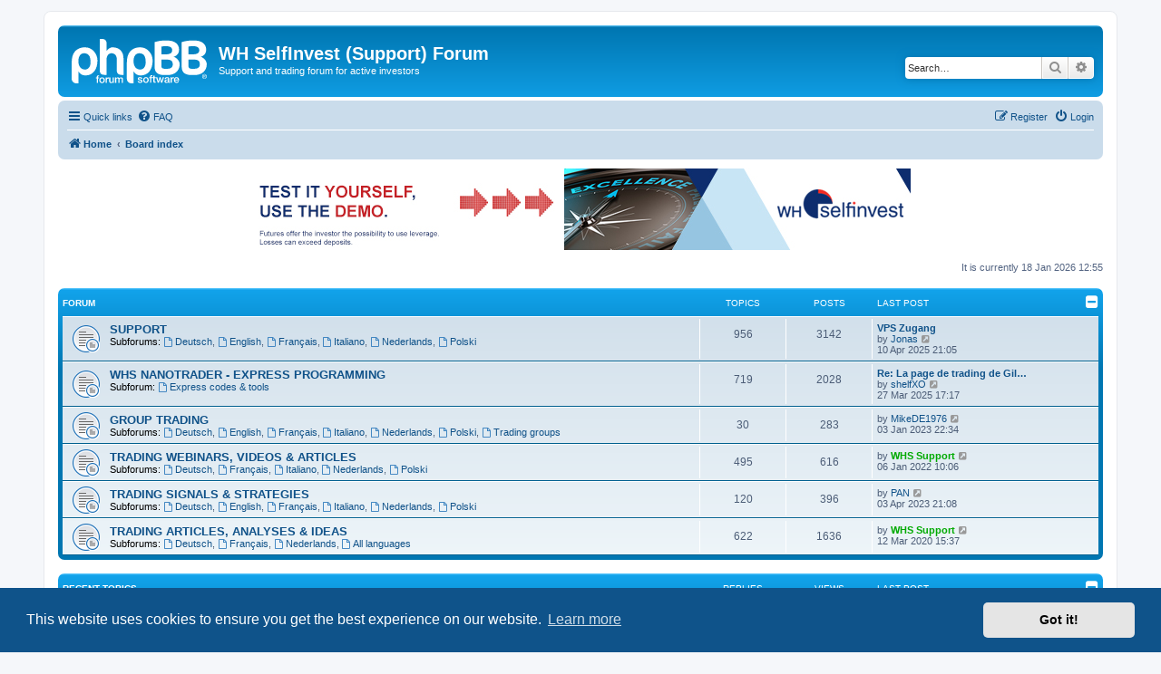

--- FILE ---
content_type: text/html; charset=UTF-8
request_url: https://forum.whselfinvest.com/index.php?sid=15d02e6482c38f79c726f774e9b661e0
body_size: 8722
content:
<!DOCTYPE html>
<html dir="ltr" lang="en-gb">
<head>
<meta charset="utf-8" />
<meta http-equiv="X-UA-Compatible" content="IE=edge">
<meta name="viewport" content="width=device-width, initial-scale=1" />

<title>WH SelfInvest (Support) Forum - Index page</title>

	<link rel="alternate" type="application/atom+xml" title="Feed - WH SelfInvest (Support) Forum" href="/feed?sid=ec0c1e9759f5c2836bb36627291171aa">		<link rel="alternate" type="application/atom+xml" title="Feed - All forums" href="/feed/forums?sid=ec0c1e9759f5c2836bb36627291171aa">	<link rel="alternate" type="application/atom+xml" title="Feed - New Topics" href="/feed/topics?sid=ec0c1e9759f5c2836bb36627291171aa">				
	<link rel="canonical" href="https://forum.whselfinvest.com/">

<!--
	phpBB style name: prosilver
	Based on style:   prosilver (this is the default phpBB3 style)
	Original author:  Tom Beddard ( http://www.subBlue.com/ )
	Modified by:
-->

<link href="./assets/css/font-awesome.min.css?assets_version=70" rel="stylesheet">
<link href="./styles/prosilver/theme/stylesheet.css?assets_version=70" rel="stylesheet">
<link href="./styles/prosilver/theme/en/stylesheet.css?assets_version=70" rel="stylesheet">



	<link href="./assets/cookieconsent/cookieconsent.min.css?assets_version=70" rel="stylesheet">

<!--[if lte IE 9]>
	<link href="./styles/prosilver/theme/tweaks.css?assets_version=70" rel="stylesheet">
<![endif]-->

	    
<link href="./ext/paybas/recenttopics/styles/all/theme/recenttopics.css?assets_version=70" rel="stylesheet" media="screen">
<link href="./ext/phpbb/collapsiblecategories/styles/all/theme/collapsiblecategories.css?assets_version=70" rel="stylesheet" media="screen">
<link href="./ext/phpbb/ads/styles/all/theme/phpbbads.css?assets_version=70" rel="stylesheet" media="screen">




</head>
<body id="phpbb" class="nojs notouch section-index ltr ">


<div id="wrap" class="wrap">
	<a id="top" class="top-anchor" accesskey="t"></a>
	<div id="page-header">
		<div class="headerbar" role="banner">
					<div class="inner">

			<div id="site-description" class="site-description">
		<a id="logo" class="logo" href="https://www.whselfinvest.com" title="Home">
					<span class="site_logo"></span>
				</a>
				<h1>WH SelfInvest (Support) Forum</h1>
				<p>Support and trading forum for active investors</p>
				<p class="skiplink"><a href="#start_here">Skip to content</a></p>
			</div>

									<div id="search-box" class="search-box search-header" role="search">
				<form action="./search.php?sid=ec0c1e9759f5c2836bb36627291171aa" method="get" id="search">
				<fieldset>
					<input name="keywords" id="keywords" type="search" maxlength="128" title="Search for keywords" class="inputbox search tiny" size="20" value="" placeholder="Search…" />
					<button class="button button-search" type="submit" title="Search">
						<i class="icon fa-search fa-fw" aria-hidden="true"></i><span class="sr-only">Search</span>
					</button>
					<a href="./search.php?sid=ec0c1e9759f5c2836bb36627291171aa" class="button button-search-end" title="Advanced search">
						<i class="icon fa-cog fa-fw" aria-hidden="true"></i><span class="sr-only">Advanced search</span>
					</a>
					<input type="hidden" name="sid" value="ec0c1e9759f5c2836bb36627291171aa" />

				</fieldset>
				</form>
			</div>
						
			</div>
					</div>
				<div class="navbar" role="navigation">
	<div class="inner">

	<ul id="nav-main" class="nav-main linklist" role="menubar">

		<li id="quick-links" class="quick-links dropdown-container responsive-menu" data-skip-responsive="true">
			<a href="#" class="dropdown-trigger">
				<i class="icon fa-bars fa-fw" aria-hidden="true"></i><span>Quick links</span>
			</a>
			<div class="dropdown">
				<div class="pointer"><div class="pointer-inner"></div></div>
				<ul class="dropdown-contents" role="menu">
					
											<li class="separator"></li>
																									<li>
								<a href="./search.php?search_id=unanswered&amp;sid=ec0c1e9759f5c2836bb36627291171aa" role="menuitem">
									<i class="icon fa-file-o fa-fw icon-gray" aria-hidden="true"></i><span>Unanswered topics</span>
								</a>
							</li>
							<li>
								<a href="./search.php?search_id=active_topics&amp;sid=ec0c1e9759f5c2836bb36627291171aa" role="menuitem">
									<i class="icon fa-file-o fa-fw icon-blue" aria-hidden="true"></i><span>Active topics</span>
								</a>
							</li>
							<li class="separator"></li>
							<li>
								<a href="./search.php?sid=ec0c1e9759f5c2836bb36627291171aa" role="menuitem">
									<i class="icon fa-search fa-fw" aria-hidden="true"></i><span>Search</span>
								</a>
							</li>
					
										<li class="separator"></li>

									</ul>
			</div>
		</li>

				<li data-skip-responsive="true">
			<a href="/help/faq?sid=ec0c1e9759f5c2836bb36627291171aa" rel="help" title="Frequently Asked Questions" role="menuitem">
				<i class="icon fa-question-circle fa-fw" aria-hidden="true"></i><span>FAQ</span>
			</a>
		</li>
						
			<li class="rightside"  data-skip-responsive="true">
			<a href="./ucp.php?mode=login&amp;redirect=index.php&amp;sid=ec0c1e9759f5c2836bb36627291171aa" title="Login" accesskey="x" role="menuitem">
				<i class="icon fa-power-off fa-fw" aria-hidden="true"></i><span>Login</span>
			</a>
		</li>
					<li class="rightside" data-skip-responsive="true">
				<a href="./ucp.php?mode=register&amp;sid=ec0c1e9759f5c2836bb36627291171aa" role="menuitem">
					<i class="icon fa-pencil-square-o  fa-fw" aria-hidden="true"></i><span>Register</span>
				</a>
			</li>
						</ul>

	<ul id="nav-breadcrumbs" class="nav-breadcrumbs linklist navlinks" role="menubar">
				
		
		<li class="breadcrumbs" itemscope itemtype="https://schema.org/BreadcrumbList">

							<span class="crumb" itemtype="https://schema.org/ListItem" itemprop="itemListElement" itemscope><a itemprop="item" href="https://www.whselfinvest.com" data-navbar-reference="home"><i class="icon fa-home fa-fw" aria-hidden="true"></i><span itemprop="name">Home</span></a><meta itemprop="position" content="1" /></span>
			
							<span class="crumb" itemtype="https://schema.org/ListItem" itemprop="itemListElement" itemscope><a itemprop="item" href="./index.php?sid=ec0c1e9759f5c2836bb36627291171aa" accesskey="h" data-navbar-reference="index"><span itemprop="name">Board index</span></a><meta itemprop="position" content="2" /></span>

			
					</li>

		
					<li class="rightside responsive-search">
				<a href="./search.php?sid=ec0c1e9759f5c2836bb36627291171aa" title="View the advanced search options" role="menuitem">
					<i class="icon fa-search fa-fw" aria-hidden="true"></i><span class="sr-only">Search</span>
				</a>
			</li>
			</ul>

	</div>
</div>
	</div>

		<div class="phpbb-ads-center" style="margin: 10px 0;" data-phpbb-ads-id="3">
		<div style="overflow:hidden;">
<script>
 	var htmlLang = document.getElementsByTagName('html')[0].getAttribute('lang');
	if (['en-gb', 'fr', 'de','nl-nl'].indexOf(htmlLang) >= 0) {
		switch(htmlLang) {
			case 'fr':
  			document.write ('<scri' + 'pt language="JavaScript" src="https://www.whselfinvest.com/banner/whsbanner.php?zid=516&sid=126"><\/script>');
  			break;
			case 'de':
  			document.write ('<scri' + 'pt language="JavaScript" src="https://www.whselfinvest.com/banner/whsbanner.php?zid=517&sid=126"><\/script>');
  			break;
			case 'nl-nl':
  			document.write ('<scri' + 'pt language="JavaScript" src="https://www.whselfinvest.com/banner/whsbanner.php?zid=519&sid=126"><\/script>');
  			break;
			case 'en-gb':
  			document.write ('<scri' + 'pt language="JavaScript" src="https://www.whselfinvest.com/banner/whsbanner.php?zid=518&sid=126"><\/script>');
  			break;
		}
	}
</script>
</div>
	</div>

	<a id="start_here" class="anchor"></a>
	<div id="page-body" class="page-body" role="main">
		
			<script>
		var u_phpbb_ads_click = '\/adsclick\/0';
	</script>
	
<p class="right responsive-center time">It is currently 18 Jan 2026 12:55</p>

<!-- DEFINE recent_topics_included = true -->





	
		<a class="category" id="category64" style="display: none; height: 0"></a>
			<div class="forabg">
			<div class="inner">
			<ul class="topiclist">
				<li class="header">
										<dl class="row-item">
						<dt><div class="list-inner">Forum</div></dt>
						<dd class="topics">Topics</dd>
						<dd class="posts">Posts</dd>
						<dd class="lastpost"><span>Last post</span></dd>
					</dl>
									<a href="/collapse/fid_64?hash=c080ace1&amp;sid=ec0c1e9759f5c2836bb36627291171aa"
   class="collapse-btn"
   data-hidden=""
   data-ajax="phpbb_collapse"
   data-overlay="true"
   data-title-alt="Show this forum category"
   title="Hide this forum category"
   style="display: none; line-height: 0;">
	<i class="fa fa-minus-square"></i>
</a>
				</li>
			</ul>
			<ul class="topiclist forums">
		
					<li class="row">
						<dl class="row-item forum_read_subforum">
				<dt title="No unread posts">
										<div class="list-inner">
													<!--
								<a class="feed-icon-forum" title="Feed - SUPPORT" href="/feed/forum/64?sid=ec0c1e9759f5c2836bb36627291171aa">
									<i class="icon fa-rss-square fa-fw icon-orange" aria-hidden="true"></i><span class="sr-only">Feed - SUPPORT</span>
								</a>
							-->
																		<a href="./support-f64/?sid=ec0c1e9759f5c2836bb36627291171aa" class="forumtitle">SUPPORT</a>
																																<br /><strong>Subforums:</strong>
															<a href="./deutsch-f3/?sid=ec0c1e9759f5c2836bb36627291171aa" class="subforum read" title="No unread posts">
									<i class="icon fa-file-o fa-fw  icon-blue icon-md" aria-hidden="true"></i>Deutsch</a>, 															<a href="./english-f7/?sid=ec0c1e9759f5c2836bb36627291171aa" class="subforum read" title="No unread posts">
									<i class="icon fa-file-o fa-fw  icon-blue icon-md" aria-hidden="true"></i>English</a>, 															<a href="./francais-f6/?sid=ec0c1e9759f5c2836bb36627291171aa" class="subforum read" title="No unread posts">
									<i class="icon fa-file-o fa-fw  icon-blue icon-md" aria-hidden="true"></i>Français</a>, 															<a href="./italiano-f82/?sid=ec0c1e9759f5c2836bb36627291171aa" class="subforum read" title="No unread posts">
									<i class="icon fa-file-o fa-fw  icon-blue icon-md" aria-hidden="true"></i>Italiano</a>, 															<a href="./nederlands-f4/?sid=ec0c1e9759f5c2836bb36627291171aa" class="subforum read" title="No unread posts">
									<i class="icon fa-file-o fa-fw  icon-blue icon-md" aria-hidden="true"></i>Nederlands</a>, 															<a href="./polski-f46/?sid=ec0c1e9759f5c2836bb36627291171aa" class="subforum read" title="No unread posts">
									<i class="icon fa-file-o fa-fw  icon-blue icon-md" aria-hidden="true"></i>Polski</a>																				
												<div class="responsive-show" style="display: none;">
															Topics: <strong>956</strong>
													</div>
											</div>
				</dt>
									<dd class="topics">956 <dfn>Topics</dfn></dd>
					<dd class="posts">3142 <dfn>Posts</dfn></dd>
					<dd class="lastpost">
						<span>
																						<dfn>Last post</dfn>
																										<a href="./andere-themen-f41/vps-zugang-t5456.html?sid=ec0c1e9759f5c2836bb36627291171aa#p12662" title="VPS Zugang" class="lastsubject">VPS Zugang</a> <br />
																	by <a href="./memberlist.php?mode=viewprofile&amp;u=1556&amp;sid=ec0c1e9759f5c2836bb36627291171aa" class="username">Jonas</a>																	<a href="./andere-themen-f41/vps-zugang-t5456.html?sid=ec0c1e9759f5c2836bb36627291171aa#p12662" title="View the latest post">
										<i class="icon fa-external-link-square fa-fw icon-lightgray icon-md" aria-hidden="true"></i><span class="sr-only">View the latest post</span>
									</a>
																<br /><time datetime="2025-04-10T19:05:08+00:00">10 Apr 2025 21:05</time>
													</span>
					</dd>
							</dl>
					</li>
			
	
	
			
					<li class="row">
						<dl class="row-item forum_read_subforum">
				<dt title="No unread posts">
										<div class="list-inner">
													<!--
								<a class="feed-icon-forum" title="Feed - WHS NANOTRADER - EXPRESS PROGRAMMING" href="/feed/forum/29?sid=ec0c1e9759f5c2836bb36627291171aa">
									<i class="icon fa-rss-square fa-fw icon-orange" aria-hidden="true"></i><span class="sr-only">Feed - WHS NANOTRADER - EXPRESS PROGRAMMING</span>
								</a>
							-->
																		<a href="./whs-nanotrader-express-programming-f29/?sid=ec0c1e9759f5c2836bb36627291171aa" class="forumtitle">WHS NANOTRADER - EXPRESS PROGRAMMING</a>
																																<br /><strong>Subforum:</strong>
															<a href="./express-codes-tools-f108/?sid=ec0c1e9759f5c2836bb36627291171aa" class="subforum read" title="No unread posts">
									<i class="icon fa-file-o fa-fw  icon-blue icon-md" aria-hidden="true"></i>Express codes &amp; tools</a>																				
												<div class="responsive-show" style="display: none;">
															Topics: <strong>719</strong>
													</div>
											</div>
				</dt>
									<dd class="topics">719 <dfn>Topics</dfn></dd>
					<dd class="posts">2028 <dfn>Posts</dfn></dd>
					<dd class="lastpost">
						<span>
																						<dfn>Last post</dfn>
																										<a href="./whs-nanotrader-express-programming-f29/la-page-de-trading-de-gilles-leclerc-t3212.html?sid=ec0c1e9759f5c2836bb36627291171aa#p12652" title="Re: La page de trading de Gilles Leclerc" class="lastsubject">Re: La page de trading de Gil…</a> <br />
																	by <a href="./memberlist.php?mode=viewprofile&amp;u=10344&amp;sid=ec0c1e9759f5c2836bb36627291171aa" class="username">shelfXO</a>																	<a href="./whs-nanotrader-express-programming-f29/la-page-de-trading-de-gilles-leclerc-t3212.html?sid=ec0c1e9759f5c2836bb36627291171aa#p12652" title="View the latest post">
										<i class="icon fa-external-link-square fa-fw icon-lightgray icon-md" aria-hidden="true"></i><span class="sr-only">View the latest post</span>
									</a>
																<br /><time datetime="2025-03-27T16:17:38+00:00">27 Mar 2025 17:17</time>
													</span>
					</dd>
							</dl>
					</li>
			
	
	
			
					<li class="row">
						<dl class="row-item forum_read_subforum">
				<dt title="No unread posts">
										<div class="list-inner">
													<!--
								<a class="feed-icon-forum" title="Feed - GROUP TRADING" href="/feed/forum/100?sid=ec0c1e9759f5c2836bb36627291171aa">
									<i class="icon fa-rss-square fa-fw icon-orange" aria-hidden="true"></i><span class="sr-only">Feed - GROUP TRADING</span>
								</a>
							-->
																		<a href="./group-trading-f100/?sid=ec0c1e9759f5c2836bb36627291171aa" class="forumtitle">GROUP TRADING</a>
																																<br /><strong>Subforums:</strong>
															<a href="./deutsch-f101/?sid=ec0c1e9759f5c2836bb36627291171aa" class="subforum read" title="No unread posts">
									<i class="icon fa-file-o fa-fw  icon-blue icon-md" aria-hidden="true"></i>Deutsch</a>, 															<a href="./english-f102/?sid=ec0c1e9759f5c2836bb36627291171aa" class="subforum read" title="No unread posts">
									<i class="icon fa-file-o fa-fw  icon-blue icon-md" aria-hidden="true"></i>English</a>, 															<a href="./francais-f103/?sid=ec0c1e9759f5c2836bb36627291171aa" class="subforum read" title="No unread posts">
									<i class="icon fa-file-o fa-fw  icon-blue icon-md" aria-hidden="true"></i>Français</a>, 															<a href="./italiano-f104/?sid=ec0c1e9759f5c2836bb36627291171aa" class="subforum read" title="No unread posts">
									<i class="icon fa-file-o fa-fw  icon-blue icon-md" aria-hidden="true"></i>Italiano</a>, 															<a href="./nederlands-f105/?sid=ec0c1e9759f5c2836bb36627291171aa" class="subforum read" title="No unread posts">
									<i class="icon fa-file-o fa-fw  icon-blue icon-md" aria-hidden="true"></i>Nederlands</a>, 															<a href="./polski-f106/?sid=ec0c1e9759f5c2836bb36627291171aa" class="subforum read" title="No unread posts">
									<i class="icon fa-file-o fa-fw  icon-blue icon-md" aria-hidden="true"></i>Polski</a>, 															<a href="./trading-groups-f107/?sid=ec0c1e9759f5c2836bb36627291171aa" class="subforum read" title="No unread posts">
									<i class="icon fa-file-o fa-fw  icon-blue icon-md" aria-hidden="true"></i>Trading groups</a>																				
												<div class="responsive-show" style="display: none;">
															Topics: <strong>30</strong>
													</div>
											</div>
				</dt>
									<dd class="topics">30 <dfn>Topics</dfn></dd>
					<dd class="posts">283 <dfn>Posts</dfn></dd>
					<dd class="lastpost">
						<span>
																						<dfn>Last post</dfn>
																	by <a href="./memberlist.php?mode=viewprofile&amp;u=10064&amp;sid=ec0c1e9759f5c2836bb36627291171aa" class="username">MikeDE1976</a>																	<a href="./deutsch-f101/neue-gruppe-marktechnik-cene-t2801.html?sid=ec0c1e9759f5c2836bb36627291171aa#p12470" title="View the latest post">
										<i class="icon fa-external-link-square fa-fw icon-lightgray icon-md" aria-hidden="true"></i><span class="sr-only">View the latest post</span>
									</a>
																<br /><time datetime="2023-01-03T21:34:49+00:00">03 Jan 2023 22:34</time>
													</span>
					</dd>
							</dl>
					</li>
			
	
	
			
					<li class="row">
						<dl class="row-item forum_read_subforum">
				<dt title="No unread posts">
										<div class="list-inner">
													<!--
								<a class="feed-icon-forum" title="Feed - TRADING WEBINARS, VIDEOS &amp; ARTICLES" href="/feed/forum/57?sid=ec0c1e9759f5c2836bb36627291171aa">
									<i class="icon fa-rss-square fa-fw icon-orange" aria-hidden="true"></i><span class="sr-only">Feed - TRADING WEBINARS, VIDEOS &amp; ARTICLES</span>
								</a>
							-->
																		<a href="./trading-webinars-videos-articles-f57/?sid=ec0c1e9759f5c2836bb36627291171aa" class="forumtitle">TRADING WEBINARS, VIDEOS &amp; ARTICLES</a>
																																<br /><strong>Subforums:</strong>
															<a href="./deutsch-f58/?sid=ec0c1e9759f5c2836bb36627291171aa" class="subforum read" title="No unread posts">
									<i class="icon fa-file-o fa-fw  icon-blue icon-md" aria-hidden="true"></i>Deutsch</a>, 															<a href="./francais-f59/?sid=ec0c1e9759f5c2836bb36627291171aa" class="subforum read" title="No unread posts">
									<i class="icon fa-file-o fa-fw  icon-blue icon-md" aria-hidden="true"></i>Français</a>, 															<a href="./italiano-f60/?sid=ec0c1e9759f5c2836bb36627291171aa" class="subforum read" title="No unread posts">
									<i class="icon fa-file-o fa-fw  icon-blue icon-md" aria-hidden="true"></i>Italiano</a>, 															<a href="./nederlands-f62/?sid=ec0c1e9759f5c2836bb36627291171aa" class="subforum read" title="No unread posts">
									<i class="icon fa-file-o fa-fw  icon-blue icon-md" aria-hidden="true"></i>Nederlands</a>, 															<a href="./polski-f61/?sid=ec0c1e9759f5c2836bb36627291171aa" class="subforum read" title="No unread posts">
									<i class="icon fa-file-o fa-fw  icon-blue icon-md" aria-hidden="true"></i>Polski</a>																				
												<div class="responsive-show" style="display: none;">
															Topics: <strong>495</strong>
													</div>
											</div>
				</dt>
									<dd class="topics">495 <dfn>Topics</dfn></dd>
					<dd class="posts">616 <dfn>Posts</dfn></dd>
					<dd class="lastpost">
						<span>
																						<dfn>Last post</dfn>
																	by <a href="./memberlist.php?mode=viewprofile&amp;u=397&amp;sid=ec0c1e9759f5c2836bb36627291171aa" style="color: #00AA00;" class="username-coloured">WHS Support</a>																	<a href="./deutsch-f58/hedging-wie-es-funktioniert-t2094.html?sid=ec0c1e9759f5c2836bb36627291171aa#p12366" title="View the latest post">
										<i class="icon fa-external-link-square fa-fw icon-lightgray icon-md" aria-hidden="true"></i><span class="sr-only">View the latest post</span>
									</a>
																<br /><time datetime="2022-01-06T09:06:00+00:00">06 Jan 2022 10:06</time>
													</span>
					</dd>
							</dl>
					</li>
			
	
	
			
					<li class="row">
						<dl class="row-item forum_read_subforum">
				<dt title="No unread posts">
										<div class="list-inner">
													<!--
								<a class="feed-icon-forum" title="Feed - TRADING SIGNALS &amp; STRATEGIES" href="/feed/forum/68?sid=ec0c1e9759f5c2836bb36627291171aa">
									<i class="icon fa-rss-square fa-fw icon-orange" aria-hidden="true"></i><span class="sr-only">Feed - TRADING SIGNALS &amp; STRATEGIES</span>
								</a>
							-->
																		<a href="./trading-signals-strategies-f68/?sid=ec0c1e9759f5c2836bb36627291171aa" class="forumtitle">TRADING SIGNALS &amp; STRATEGIES</a>
																																<br /><strong>Subforums:</strong>
															<a href="./deutsch-f69/?sid=ec0c1e9759f5c2836bb36627291171aa" class="subforum read" title="No unread posts">
									<i class="icon fa-file-o fa-fw  icon-blue icon-md" aria-hidden="true"></i>Deutsch</a>, 															<a href="./english-f70/?sid=ec0c1e9759f5c2836bb36627291171aa" class="subforum read" title="No unread posts">
									<i class="icon fa-file-o fa-fw  icon-blue icon-md" aria-hidden="true"></i>English</a>, 															<a href="./francais-f71/?sid=ec0c1e9759f5c2836bb36627291171aa" class="subforum read" title="No unread posts">
									<i class="icon fa-file-o fa-fw  icon-blue icon-md" aria-hidden="true"></i>Français</a>, 															<a href="./italiano-f72/?sid=ec0c1e9759f5c2836bb36627291171aa" class="subforum read" title="No unread posts">
									<i class="icon fa-file-o fa-fw  icon-blue icon-md" aria-hidden="true"></i>Italiano</a>, 															<a href="./nederlands-f73/?sid=ec0c1e9759f5c2836bb36627291171aa" class="subforum read" title="No unread posts">
									<i class="icon fa-file-o fa-fw  icon-blue icon-md" aria-hidden="true"></i>Nederlands</a>, 															<a href="./polski-f74/?sid=ec0c1e9759f5c2836bb36627291171aa" class="subforum read" title="No unread posts">
									<i class="icon fa-file-o fa-fw  icon-blue icon-md" aria-hidden="true"></i>Polski</a>																				
												<div class="responsive-show" style="display: none;">
															Topics: <strong>120</strong>
													</div>
											</div>
				</dt>
									<dd class="topics">120 <dfn>Topics</dfn></dd>
					<dd class="posts">396 <dfn>Posts</dfn></dd>
					<dd class="lastpost">
						<span>
																						<dfn>Last post</dfn>
																	by <a href="./memberlist.php?mode=viewprofile&amp;u=1528&amp;sid=ec0c1e9759f5c2836bb36627291171aa" class="username">PAN</a>																	<a href="./francais-f71/parametres-de-l-indicateur-vidya-t5380.html?sid=ec0c1e9759f5c2836bb36627291171aa#p12496" title="View the latest post">
										<i class="icon fa-external-link-square fa-fw icon-lightgray icon-md" aria-hidden="true"></i><span class="sr-only">View the latest post</span>
									</a>
																<br /><time datetime="2023-04-03T19:08:19+00:00">03 Apr 2023 21:08</time>
													</span>
					</dd>
							</dl>
					</li>
			
	
	
			
					<li class="row">
						<dl class="row-item forum_read_subforum">
				<dt title="No unread posts">
										<div class="list-inner">
													<!--
								<a class="feed-icon-forum" title="Feed - TRADING ARTICLES, ANALYSES &amp; IDEAS" href="/feed/forum/75?sid=ec0c1e9759f5c2836bb36627291171aa">
									<i class="icon fa-rss-square fa-fw icon-orange" aria-hidden="true"></i><span class="sr-only">Feed - TRADING ARTICLES, ANALYSES &amp; IDEAS</span>
								</a>
							-->
																		<a href="./trading-articles-analyses-ideas-f75/?sid=ec0c1e9759f5c2836bb36627291171aa" class="forumtitle">TRADING ARTICLES, ANALYSES &amp; IDEAS</a>
																																<br /><strong>Subforums:</strong>
															<a href="./deutsch-f76/?sid=ec0c1e9759f5c2836bb36627291171aa" class="subforum read" title="No unread posts">
									<i class="icon fa-file-o fa-fw  icon-blue icon-md" aria-hidden="true"></i>Deutsch</a>, 															<a href="./francais-f78/?sid=ec0c1e9759f5c2836bb36627291171aa" class="subforum read" title="No unread posts">
									<i class="icon fa-file-o fa-fw  icon-blue icon-md" aria-hidden="true"></i>Français</a>, 															<a href="./nederlands-f98/?sid=ec0c1e9759f5c2836bb36627291171aa" class="subforum read" title="No unread posts">
									<i class="icon fa-file-o fa-fw  icon-blue icon-md" aria-hidden="true"></i>Nederlands</a>, 															<a href="./all-languages-f99/?sid=ec0c1e9759f5c2836bb36627291171aa" class="subforum read" title="No unread posts">
									<i class="icon fa-file-o fa-fw  icon-blue icon-md" aria-hidden="true"></i>All languages</a>																				
												<div class="responsive-show" style="display: none;">
															Topics: <strong>622</strong>
													</div>
											</div>
				</dt>
									<dd class="topics">622 <dfn>Topics</dfn></dd>
					<dd class="posts">1636 <dfn>Posts</dfn></dd>
					<dd class="lastpost">
						<span>
																						<dfn>Last post</dfn>
																	by <a href="./memberlist.php?mode=viewprofile&amp;u=397&amp;sid=ec0c1e9759f5c2836bb36627291171aa" style="color: #00AA00;" class="username-coloured">WHS Support</a>																	<a href="./deutsch-f76/2020-03-02-usd-jpy-t3378.html?sid=ec0c1e9759f5c2836bb36627291171aa#p9538" title="View the latest post">
										<i class="icon fa-external-link-square fa-fw icon-lightgray icon-md" aria-hidden="true"></i><span class="sr-only">View the latest post</span>
									</a>
																<br /><time datetime="2020-03-12T14:37:17+00:00">12 Mar 2020 15:37</time>
													</span>
					</dd>
							</dl>
					</li>
			
				</ul>

			</div>
		</div>
		

<!-- DEFINE recent_topics_included = true -->

<div id="recenttopicsbottom">

<a id="recent-topics"></a>



<a class="category" style="display: none; height: 0"></a>
<div id="recent-topics-box" class="forabg recent-topics">
	<div class="inner">
		<ul class="topiclist">
			<li class="header">
				<dl class="row-item">
					<dt><div class="list-inner">Recent Topics</div></dt>
					<dd class="posts">Replies</dd>
					<dd class="views">Views</dd>
					<dd class="lastpost"><span>Last post</span></dd>
				</dl>
												<a href="/collapse/fid_rt?hash=d832b22b&amp;sid=ec0c1e9759f5c2836bb36627291171aa"
   class="collapse-btn"
   data-hidden=""
   data-ajax="phpbb_collapse"
   data-overlay="true"
   data-title-alt=""
   title=""
   style="display: none; line-height: 0;">
	<i class="fa fa-minus-square"></i>
</a>
			</li>
		</ul>
		<ul class="topiclist topics collapsible">
						<li class="row bg1">

				<dl class="row-item topic_read">
					<dt title="No unread posts">
										<div class="list-inner">
												<a href="./andere-themen-f41/vps-zugang-t5456.html?sid=ec0c1e9759f5c2836bb36627291171aa" class="topictitle">VPS Zugang</a>

						
																		<br />

												<div class="responsive-show" style="display: none;">
							Last post by  <a href="./memberlist.php?mode=viewprofile&amp;u=1556&amp;sid=ec0c1e9759f5c2836bb36627291171aa" class="username">Jonas</a>  &laquo; <a href="./andere-themen-f41/vps-zugang-t5456.html?sid=ec0c1e9759f5c2836bb36627291171aa#p12662" title="Go to last post">10 Apr 2025 21:05</a>
													</div>
												
						
						<div class="responsive-hide">
														by  <a href="./memberlist.php?mode=viewprofile&amp;u=1556&amp;sid=ec0c1e9759f5c2836bb36627291171aa" class="username">Jonas</a>  &raquo; 10 Apr 2025 21:05
							 &raquo; in <a href="./viewforum.php?f=64&amp;sid=ec0c1e9759f5c2836bb36627291171aa">SUPPORT</a> &raquo; <a href="./viewforum.php?f=3&amp;sid=ec0c1e9759f5c2836bb36627291171aa">Deutsch</a> &raquo; <a href="./andere-themen-f41/?sid=ec0c1e9759f5c2836bb36627291171aa">Andere Themen</a>						</div>

											</div>
					</dt>
					<dd class="posts">0 <dfn>Replies</dfn></dd>
					<dd class="views">22923 <dfn>Views</dfn></dd>
					<dd class="lastpost">

						<span><dfn>Last post </dfn>by  <a href="./memberlist.php?mode=viewprofile&amp;u=1556&amp;sid=ec0c1e9759f5c2836bb36627291171aa" class="username">Jonas</a> 													<a href="./andere-themen-f41/vps-zugang-t5456.html?sid=ec0c1e9759f5c2836bb36627291171aa#p12662" title="Go to last post">
								<i class="icon fa-external-link-square fa-fw icon-lightgray icon-md" aria-hidden="true"></i>
								<span class="sr-only"></span>
							</a> <br />10 Apr 2025 21:05
						</span>
					</dd>
				</dl>
			</li>
			

			<li class="row bg2">

				<dl class="row-item topic_read">
					<dt title="No unread posts">
										<div class="list-inner">
												<a href="./whs-nanotrader-f36/chart-fixieren-t5450.html?sid=ec0c1e9759f5c2836bb36627291171aa" class="topictitle">Chart fixieren</a>

						
																		<br />

												<div class="responsive-show" style="display: none;">
							Last post by  <a href="./memberlist.php?mode=viewprofile&amp;u=10348&amp;sid=ec0c1e9759f5c2836bb36627291171aa" class="username">Pipchaser</a>  &laquo; <a href="./whs-nanotrader-f36/chart-fixieren-t5450.html?sid=ec0c1e9759f5c2836bb36627291171aa#p12656" title="Go to last post">06 Apr 2025 11:40</a>
													</div>
												
						
						<div class="responsive-hide">
														by  <a href="./memberlist.php?mode=viewprofile&amp;u=10348&amp;sid=ec0c1e9759f5c2836bb36627291171aa" class="username">Pipchaser</a>  &raquo; 06 Apr 2025 11:40
							 &raquo; in <a href="./viewforum.php?f=64&amp;sid=ec0c1e9759f5c2836bb36627291171aa">SUPPORT</a> &raquo; <a href="./viewforum.php?f=3&amp;sid=ec0c1e9759f5c2836bb36627291171aa">Deutsch</a> &raquo; <a href="./whs-nanotrader-f36/?sid=ec0c1e9759f5c2836bb36627291171aa">WHS NanoTrader</a>						</div>

											</div>
					</dt>
					<dd class="posts">0 <dfn>Replies</dfn></dd>
					<dd class="views">17191 <dfn>Views</dfn></dd>
					<dd class="lastpost">

						<span><dfn>Last post </dfn>by  <a href="./memberlist.php?mode=viewprofile&amp;u=10348&amp;sid=ec0c1e9759f5c2836bb36627291171aa" class="username">Pipchaser</a> 													<a href="./whs-nanotrader-f36/chart-fixieren-t5450.html?sid=ec0c1e9759f5c2836bb36627291171aa#p12656" title="Go to last post">
								<i class="icon fa-external-link-square fa-fw icon-lightgray icon-md" aria-hidden="true"></i>
								<span class="sr-only"></span>
							</a> <br />06 Apr 2025 11:40
						</span>
					</dd>
				</dl>
			</li>
			

			<li class="row bg1">

				<dl class="row-item topic_read">
					<dt title="No unread posts">
										<div class="list-inner">
												<a href="./whs-nanotrader-express-programming-f29/la-page-de-trading-de-gilles-leclerc-t3212.html?sid=ec0c1e9759f5c2836bb36627291171aa" class="topictitle">La page de trading de Gilles Leclerc</a>

						
																		<br />

												<div class="responsive-show" style="display: none;">
							Last post by  <a href="./memberlist.php?mode=viewprofile&amp;u=10344&amp;sid=ec0c1e9759f5c2836bb36627291171aa" class="username">shelfXO</a>  &laquo; <a href="./whs-nanotrader-express-programming-f29/la-page-de-trading-de-gilles-leclerc-t3212.html?sid=ec0c1e9759f5c2836bb36627291171aa#p12652" title="Go to last post">27 Mar 2025 17:17</a>
													</div>
						<span class="responsive-show left-box" style="display: none;">Replies: <strong>5</strong></span>						
						
						<div class="responsive-hide">
														by  <a href="./memberlist.php?mode=viewprofile&amp;u=1328&amp;sid=ec0c1e9759f5c2836bb36627291171aa" style="color: #FF9900;" class="username-coloured">WHS Trader B</a>  &raquo; 16 Sep 2019 16:40
							 &raquo; in <a href="./whs-nanotrader-express-programming-f29/?sid=ec0c1e9759f5c2836bb36627291171aa">WHS NANOTRADER - EXPRESS PROGRAMMING</a>						</div>

											</div>
					</dt>
					<dd class="posts">5 <dfn>Replies</dfn></dd>
					<dd class="views">61507 <dfn>Views</dfn></dd>
					<dd class="lastpost">

						<span><dfn>Last post </dfn>by  <a href="./memberlist.php?mode=viewprofile&amp;u=10344&amp;sid=ec0c1e9759f5c2836bb36627291171aa" class="username">shelfXO</a> 													<a href="./whs-nanotrader-express-programming-f29/la-page-de-trading-de-gilles-leclerc-t3212.html?sid=ec0c1e9759f5c2836bb36627291171aa#p12652" title="Go to last post">
								<i class="icon fa-external-link-square fa-fw icon-lightgray icon-md" aria-hidden="true"></i>
								<span class="sr-only"></span>
							</a> <br />27 Mar 2025 17:17
						</span>
					</dd>
				</dl>
			</li>
			

			<li class="row bg2">

				<dl class="row-item topic_read">
					<dt title="No unread posts">
										<div class="list-inner">
												<a href="./whs-nanotrader-f28/subject-choosing-the-right-desktop-for-running-nan-t5446.html?sid=ec0c1e9759f5c2836bb36627291171aa" class="topictitle">Subject: Choosing the Right Desktop for Running NanoTrader Platform &amp; Implemented Tabu Search Algorithm</a>

						
																		<br />

												<div class="responsive-show" style="display: none;">
							Last post by  <a href="./memberlist.php?mode=viewprofile&amp;u=2584&amp;sid=ec0c1e9759f5c2836bb36627291171aa" class="username">BFOR</a>  &laquo; <a href="./whs-nanotrader-f28/subject-choosing-the-right-desktop-for-running-nan-t5446.html?sid=ec0c1e9759f5c2836bb36627291171aa#p12642" title="Go to last post">17 Mar 2025 13:20</a>
													</div>
												
						
						<div class="responsive-hide">
														by  <a href="./memberlist.php?mode=viewprofile&amp;u=2584&amp;sid=ec0c1e9759f5c2836bb36627291171aa" class="username">BFOR</a>  &raquo; 17 Mar 2025 13:20
							 &raquo; in <a href="./viewforum.php?f=64&amp;sid=ec0c1e9759f5c2836bb36627291171aa">SUPPORT</a> &raquo; <a href="./viewforum.php?f=7&amp;sid=ec0c1e9759f5c2836bb36627291171aa">English</a> &raquo; <a href="./whs-nanotrader-f28/?sid=ec0c1e9759f5c2836bb36627291171aa">WHS NanoTrader</a>						</div>

											</div>
					</dt>
					<dd class="posts">0 <dfn>Replies</dfn></dd>
					<dd class="views">34984 <dfn>Views</dfn></dd>
					<dd class="lastpost">

						<span><dfn>Last post </dfn>by  <a href="./memberlist.php?mode=viewprofile&amp;u=2584&amp;sid=ec0c1e9759f5c2836bb36627291171aa" class="username">BFOR</a> 													<a href="./whs-nanotrader-f28/subject-choosing-the-right-desktop-for-running-nan-t5446.html?sid=ec0c1e9759f5c2836bb36627291171aa#p12642" title="Go to last post">
								<i class="icon fa-external-link-square fa-fw icon-lightgray icon-md" aria-hidden="true"></i>
								<span class="sr-only"></span>
							</a> <br />17 Mar 2025 13:20
						</span>
					</dd>
				</dl>
			</li>
			

			<li class="row bg1">

				<dl class="row-item topic_read">
					<dt title="No unread posts">
										<div class="list-inner">
												<a href="./whs-nanotrader-express-programming-f29/createfile-oder-aehnliche-funktion-aus-stop-t5444.html?sid=ec0c1e9759f5c2836bb36627291171aa" class="topictitle">CreateFile oder ähnliche Funktion aus Stop</a>

						
																		<br />

												<div class="responsive-show" style="display: none;">
							Last post by  <a href="./memberlist.php?mode=viewprofile&amp;u=1556&amp;sid=ec0c1e9759f5c2836bb36627291171aa" class="username">Jonas</a>  &laquo; <a href="./whs-nanotrader-express-programming-f29/createfile-oder-aehnliche-funktion-aus-stop-t5444.html?sid=ec0c1e9759f5c2836bb36627291171aa#p12640" title="Go to last post">16 Mar 2025 19:56</a>
													</div>
												
						
						<div class="responsive-hide">
														by  <a href="./memberlist.php?mode=viewprofile&amp;u=1556&amp;sid=ec0c1e9759f5c2836bb36627291171aa" class="username">Jonas</a>  &raquo; 16 Mar 2025 19:56
							 &raquo; in <a href="./whs-nanotrader-express-programming-f29/?sid=ec0c1e9759f5c2836bb36627291171aa">WHS NANOTRADER - EXPRESS PROGRAMMING</a>						</div>

											</div>
					</dt>
					<dd class="posts">0 <dfn>Replies</dfn></dd>
					<dd class="views">15989 <dfn>Views</dfn></dd>
					<dd class="lastpost">

						<span><dfn>Last post </dfn>by  <a href="./memberlist.php?mode=viewprofile&amp;u=1556&amp;sid=ec0c1e9759f5c2836bb36627291171aa" class="username">Jonas</a> 													<a href="./whs-nanotrader-express-programming-f29/createfile-oder-aehnliche-funktion-aus-stop-t5444.html?sid=ec0c1e9759f5c2836bb36627291171aa#p12640" title="Go to last post">
								<i class="icon fa-external-link-square fa-fw icon-lightgray icon-md" aria-hidden="true"></i>
								<span class="sr-only"></span>
							</a> <br />16 Mar 2025 19:56
						</span>
					</dd>
				</dl>
			</li>
			

			<li class="row bg2">

				<dl class="row-item topic_read">
					<dt title="No unread posts">
										<div class="list-inner">
												<a href="./express-codes-tools-f108/tagesbasierte-linien-t5440.html?sid=ec0c1e9759f5c2836bb36627291171aa" class="topictitle">Tagesbasierte Linien</a>

						
																		<br />

												<div class="responsive-show" style="display: none;">
							Last post by  <a href="./memberlist.php?mode=viewprofile&amp;u=10332&amp;sid=ec0c1e9759f5c2836bb36627291171aa" class="username">SW358104</a>  &laquo; <a href="./express-codes-tools-f108/tagesbasierte-linien-t5440.html?sid=ec0c1e9759f5c2836bb36627291171aa#p12636" title="Go to last post">20 Feb 2025 20:14</a>
													</div>
						<span class="responsive-show left-box" style="display: none;">Replies: <strong>2</strong></span>						
						
						<div class="responsive-hide">
														by  <a href="./memberlist.php?mode=viewprofile&amp;u=10332&amp;sid=ec0c1e9759f5c2836bb36627291171aa" class="username">SW358104</a>  &raquo; 19 Feb 2025 18:34
							 &raquo; in <a href="./viewforum.php?f=29&amp;sid=ec0c1e9759f5c2836bb36627291171aa">WHS NANOTRADER - EXPRESS PROGRAMMING</a> &raquo; <a href="./express-codes-tools-f108/?sid=ec0c1e9759f5c2836bb36627291171aa">Express codes &amp; tools</a>						</div>

											</div>
					</dt>
					<dd class="posts">2 <dfn>Replies</dfn></dd>
					<dd class="views">19367 <dfn>Views</dfn></dd>
					<dd class="lastpost">

						<span><dfn>Last post </dfn>by  <a href="./memberlist.php?mode=viewprofile&amp;u=10332&amp;sid=ec0c1e9759f5c2836bb36627291171aa" class="username">SW358104</a> 													<a href="./express-codes-tools-f108/tagesbasierte-linien-t5440.html?sid=ec0c1e9759f5c2836bb36627291171aa#p12636" title="Go to last post">
								<i class="icon fa-external-link-square fa-fw icon-lightgray icon-md" aria-hidden="true"></i>
								<span class="sr-only"></span>
							</a> <br />20 Feb 2025 20:14
						</span>
					</dd>
				</dl>
			</li>
			

			<li class="row bg1">

				<dl class="row-item topic_read">
					<dt title="No unread posts">
										<div class="list-inner">
												<a href="./whs-nanotrader-express-programming-f29/einstieg-ueber-automatik-in-gleicher-periode-t5400.html?sid=ec0c1e9759f5c2836bb36627291171aa" class="topictitle">Einstieg über Automatik in gleicher Periode</a>

						
																		<br />

												<div class="responsive-show" style="display: none;">
							Last post by  <a href="./memberlist.php?mode=viewprofile&amp;u=397&amp;sid=ec0c1e9759f5c2836bb36627291171aa" style="color: #00AA00;" class="username-coloured">WHS Support</a>  &laquo; <a href="./whs-nanotrader-express-programming-f29/einstieg-ueber-automatik-in-gleicher-periode-t5400.html?sid=ec0c1e9759f5c2836bb36627291171aa#p12634" title="Go to last post">20 Feb 2025 17:13</a>
													</div>
						<span class="responsive-show left-box" style="display: none;">Replies: <strong>1</strong></span>						
						
						<div class="responsive-hide">
														by  <a href="./memberlist.php?mode=viewprofile&amp;u=1556&amp;sid=ec0c1e9759f5c2836bb36627291171aa" class="username">Jonas</a>  &raquo; 04 Nov 2023 11:07
							 &raquo; in <a href="./whs-nanotrader-express-programming-f29/?sid=ec0c1e9759f5c2836bb36627291171aa">WHS NANOTRADER - EXPRESS PROGRAMMING</a>						</div>

											</div>
					</dt>
					<dd class="posts">1 <dfn>Replies</dfn></dd>
					<dd class="views">47378 <dfn>Views</dfn></dd>
					<dd class="lastpost">

						<span><dfn>Last post </dfn>by  <a href="./memberlist.php?mode=viewprofile&amp;u=397&amp;sid=ec0c1e9759f5c2836bb36627291171aa" style="color: #00AA00;" class="username-coloured">WHS Support</a> 													<a href="./whs-nanotrader-express-programming-f29/einstieg-ueber-automatik-in-gleicher-periode-t5400.html?sid=ec0c1e9759f5c2836bb36627291171aa#p12634" title="Go to last post">
								<i class="icon fa-external-link-square fa-fw icon-lightgray icon-md" aria-hidden="true"></i>
								<span class="sr-only"></span>
							</a> <br />20 Feb 2025 17:13
						</span>
					</dd>
				</dl>
			</li>
			

			<li class="row bg2">

				<dl class="row-item topic_read">
					<dt title="No unread posts">
										<div class="list-inner">
												<a href="./whs-nanotrader-express-programming-f29/export-input-settings-t5402.html?sid=ec0c1e9759f5c2836bb36627291171aa" class="topictitle">Export input Settings</a>

						
																		<br />

												<div class="responsive-show" style="display: none;">
							Last post by  <a href="./memberlist.php?mode=viewprofile&amp;u=397&amp;sid=ec0c1e9759f5c2836bb36627291171aa" style="color: #00AA00;" class="username-coloured">WHS Support</a>  &laquo; <a href="./whs-nanotrader-express-programming-f29/export-input-settings-t5402.html?sid=ec0c1e9759f5c2836bb36627291171aa#p12632" title="Go to last post">20 Feb 2025 17:10</a>
													</div>
						<span class="responsive-show left-box" style="display: none;">Replies: <strong>1</strong></span>						
						
						<div class="responsive-hide">
														by  <a href="./memberlist.php?mode=viewprofile&amp;u=1556&amp;sid=ec0c1e9759f5c2836bb36627291171aa" class="username">Jonas</a>  &raquo; 11 Dec 2023 09:13
							 &raquo; in <a href="./whs-nanotrader-express-programming-f29/?sid=ec0c1e9759f5c2836bb36627291171aa">WHS NANOTRADER - EXPRESS PROGRAMMING</a>						</div>

											</div>
					</dt>
					<dd class="posts">1 <dfn>Replies</dfn></dd>
					<dd class="views">41057 <dfn>Views</dfn></dd>
					<dd class="lastpost">

						<span><dfn>Last post </dfn>by  <a href="./memberlist.php?mode=viewprofile&amp;u=397&amp;sid=ec0c1e9759f5c2836bb36627291171aa" style="color: #00AA00;" class="username-coloured">WHS Support</a> 													<a href="./whs-nanotrader-express-programming-f29/export-input-settings-t5402.html?sid=ec0c1e9759f5c2836bb36627291171aa#p12632" title="Go to last post">
								<i class="icon fa-external-link-square fa-fw icon-lightgray icon-md" aria-hidden="true"></i>
								<span class="sr-only"></span>
							</a> <br />20 Feb 2025 17:10
						</span>
					</dd>
				</dl>
			</li>
			

			<li class="row bg1">

				<dl class="row-item topic_read">
					<dt title="No unread posts">
										<div class="list-inner">
												<a href="./whs-nanotrader-express-programming-f29/automatisiertes-handelssystem-fragen-und-empfehlun-t5412.html?sid=ec0c1e9759f5c2836bb36627291171aa" class="topictitle">Automatisiertes Handelssystem: Fragen und Empfehlungen</a>

						
																		<br />

												<div class="responsive-show" style="display: none;">
							Last post by  <a href="./memberlist.php?mode=viewprofile&amp;u=397&amp;sid=ec0c1e9759f5c2836bb36627291171aa" style="color: #00AA00;" class="username-coloured">WHS Support</a>  &laquo; <a href="./whs-nanotrader-express-programming-f29/automatisiertes-handelssystem-fragen-und-empfehlun-t5412.html?sid=ec0c1e9759f5c2836bb36627291171aa#p12630" title="Go to last post">20 Feb 2025 16:50</a>
													</div>
						<span class="responsive-show left-box" style="display: none;">Replies: <strong>1</strong></span>						
						
						<div class="responsive-hide">
														by  <a href="./memberlist.php?mode=viewprofile&amp;u=10270&amp;sid=ec0c1e9759f5c2836bb36627291171aa" class="username">Marcov8563uu</a>  &raquo; 07 Jul 2024 09:23
							 &raquo; in <a href="./whs-nanotrader-express-programming-f29/?sid=ec0c1e9759f5c2836bb36627291171aa">WHS NANOTRADER - EXPRESS PROGRAMMING</a>						</div>

											</div>
					</dt>
					<dd class="posts">1 <dfn>Replies</dfn></dd>
					<dd class="views">40963 <dfn>Views</dfn></dd>
					<dd class="lastpost">

						<span><dfn>Last post </dfn>by  <a href="./memberlist.php?mode=viewprofile&amp;u=397&amp;sid=ec0c1e9759f5c2836bb36627291171aa" style="color: #00AA00;" class="username-coloured">WHS Support</a> 													<a href="./whs-nanotrader-express-programming-f29/automatisiertes-handelssystem-fragen-und-empfehlun-t5412.html?sid=ec0c1e9759f5c2836bb36627291171aa#p12630" title="Go to last post">
								<i class="icon fa-external-link-square fa-fw icon-lightgray icon-md" aria-hidden="true"></i>
								<span class="sr-only"></span>
							</a> <br />20 Feb 2025 16:50
						</span>
					</dd>
				</dl>
			</li>
			

			<li class="row bg2">

				<dl class="row-item topic_read">
					<dt title="No unread posts">
										<div class="list-inner">
												<a href="./whs-nanotrader-express-programming-f29/renko-und-minutenchart-t5424.html?sid=ec0c1e9759f5c2836bb36627291171aa" class="topictitle">Renko und Minutenchart</a>

						
																		<br />

												<div class="responsive-show" style="display: none;">
							Last post by  <a href="./memberlist.php?mode=viewprofile&amp;u=397&amp;sid=ec0c1e9759f5c2836bb36627291171aa" style="color: #00AA00;" class="username-coloured">WHS Support</a>  &laquo; <a href="./whs-nanotrader-express-programming-f29/renko-und-minutenchart-t5424.html?sid=ec0c1e9759f5c2836bb36627291171aa#p12628" title="Go to last post">20 Feb 2025 16:47</a>
													</div>
						<span class="responsive-show left-box" style="display: none;">Replies: <strong>1</strong></span>						
						
						<div class="responsive-hide">
														by  <a href="./memberlist.php?mode=viewprofile&amp;u=1556&amp;sid=ec0c1e9759f5c2836bb36627291171aa" class="username">Jonas</a>  &raquo; 13 Sep 2024 13:09
							 &raquo; in <a href="./whs-nanotrader-express-programming-f29/?sid=ec0c1e9759f5c2836bb36627291171aa">WHS NANOTRADER - EXPRESS PROGRAMMING</a>						</div>

											</div>
					</dt>
					<dd class="posts">1 <dfn>Replies</dfn></dd>
					<dd class="views">32254 <dfn>Views</dfn></dd>
					<dd class="lastpost">

						<span><dfn>Last post </dfn>by  <a href="./memberlist.php?mode=viewprofile&amp;u=397&amp;sid=ec0c1e9759f5c2836bb36627291171aa" style="color: #00AA00;" class="username-coloured">WHS Support</a> 													<a href="./whs-nanotrader-express-programming-f29/renko-und-minutenchart-t5424.html?sid=ec0c1e9759f5c2836bb36627291171aa#p12628" title="Go to last post">
								<i class="icon fa-external-link-square fa-fw icon-lightgray icon-md" aria-hidden="true"></i>
								<span class="sr-only"></span>
							</a> <br />20 Feb 2025 16:47
						</span>
					</dd>
				</dl>
			</li>
			

			<li class="row bg1">

				<dl class="row-item topic_read">
					<dt title="No unread posts">
										<div class="list-inner">
												<a href="./whs-nanotrader-express-programming-f29/layout-abspeichern-t5438.html?sid=ec0c1e9759f5c2836bb36627291171aa" class="topictitle">Layout abspeichern</a>

						
																		<br />

												<div class="responsive-show" style="display: none;">
							Last post by  <a href="./memberlist.php?mode=viewprofile&amp;u=397&amp;sid=ec0c1e9759f5c2836bb36627291171aa" style="color: #00AA00;" class="username-coloured">WHS Support</a>  &laquo; <a href="./whs-nanotrader-express-programming-f29/layout-abspeichern-t5438.html?sid=ec0c1e9759f5c2836bb36627291171aa#p12626" title="Go to last post">20 Feb 2025 16:44</a>
													</div>
						<span class="responsive-show left-box" style="display: none;">Replies: <strong>1</strong></span>						
						
						<div class="responsive-hide">
														by  <a href="./memberlist.php?mode=viewprofile&amp;u=10324&amp;sid=ec0c1e9759f5c2836bb36627291171aa" class="username">timmi</a>  &raquo; 19 Dec 2024 20:52
							 &raquo; in <a href="./whs-nanotrader-express-programming-f29/?sid=ec0c1e9759f5c2836bb36627291171aa">WHS NANOTRADER - EXPRESS PROGRAMMING</a>						</div>

											</div>
					</dt>
					<dd class="posts">1 <dfn>Replies</dfn></dd>
					<dd class="views">16771 <dfn>Views</dfn></dd>
					<dd class="lastpost">

						<span><dfn>Last post </dfn>by  <a href="./memberlist.php?mode=viewprofile&amp;u=397&amp;sid=ec0c1e9759f5c2836bb36627291171aa" style="color: #00AA00;" class="username-coloured">WHS Support</a> 													<a href="./whs-nanotrader-express-programming-f29/layout-abspeichern-t5438.html?sid=ec0c1e9759f5c2836bb36627291171aa#p12626" title="Go to last post">
								<i class="icon fa-external-link-square fa-fw icon-lightgray icon-md" aria-hidden="true"></i>
								<span class="sr-only"></span>
							</a> <br />20 Feb 2025 16:44
						</span>
					</dd>
				</dl>
			</li>
			

			<li class="row bg2">

				<dl class="row-item topic_read">
					<dt title="No unread posts">
										<div class="list-inner">
												<a href="./futures-f34/mobiles-futures-trading-t1177.html?sid=ec0c1e9759f5c2836bb36627291171aa" class="topictitle">Mobiles Futures Trading</a>

						
																		<br />

												<div class="responsive-show" style="display: none;">
							Last post by  <a href="./memberlist.php?mode=viewprofile&amp;u=397&amp;sid=ec0c1e9759f5c2836bb36627291171aa" style="color: #00AA00;" class="username-coloured">WHS Support</a>  &laquo; <a href="./futures-f34/mobiles-futures-trading-t1177.html?sid=ec0c1e9759f5c2836bb36627291171aa#p12616" title="Go to last post">17 Dec 2024 16:10</a>
													</div>
						<span class="responsive-show left-box" style="display: none;">Replies: <strong>4</strong></span>						
						
						<div class="responsive-hide">
														by  <a href="./memberlist.php?mode=viewprofile&amp;u=397&amp;sid=ec0c1e9759f5c2836bb36627291171aa" style="color: #00AA00;" class="username-coloured">WHS Support</a>  &raquo; 21 Apr 2014 12:06
							 &raquo; in <a href="./viewforum.php?f=64&amp;sid=ec0c1e9759f5c2836bb36627291171aa">SUPPORT</a> &raquo; <a href="./viewforum.php?f=3&amp;sid=ec0c1e9759f5c2836bb36627291171aa">Deutsch</a> &raquo; <a href="./futures-f34/?sid=ec0c1e9759f5c2836bb36627291171aa">Futures</a>						</div>

											</div>
					</dt>
					<dd class="posts">4 <dfn>Replies</dfn></dd>
					<dd class="views">43480 <dfn>Views</dfn></dd>
					<dd class="lastpost">

						<span><dfn>Last post </dfn>by  <a href="./memberlist.php?mode=viewprofile&amp;u=397&amp;sid=ec0c1e9759f5c2836bb36627291171aa" style="color: #00AA00;" class="username-coloured">WHS Support</a> 													<a href="./futures-f34/mobiles-futures-trading-t1177.html?sid=ec0c1e9759f5c2836bb36627291171aa#p12616" title="Go to last post">
								<i class="icon fa-external-link-square fa-fw icon-lightgray icon-md" aria-hidden="true"></i>
								<span class="sr-only"></span>
							</a> <br />17 Dec 2024 16:10
						</span>
					</dd>
				</dl>
			</li>
			

			<li class="row bg1">

				<dl class="row-item topic_read">
					<dt title="No unread posts">
										<div class="list-inner">
												<a href="./whs-nanotrader-express-programming-f29/calcul-macd_v-en-express-erreurs-t5436.html?sid=ec0c1e9759f5c2836bb36627291171aa" class="topictitle">Calcul MACD_v en express - erreurs</a>

						
																		<br />

												<div class="responsive-show" style="display: none;">
							Last post by  <a href="./memberlist.php?mode=viewprofile&amp;u=596&amp;sid=ec0c1e9759f5c2836bb36627291171aa" class="username">kiyohira</a>  &laquo; <a href="./whs-nanotrader-express-programming-f29/calcul-macd_v-en-express-erreurs-t5436.html?sid=ec0c1e9759f5c2836bb36627291171aa#p12608" title="Go to last post">15 Nov 2024 15:17</a>
													</div>
												
						
						<div class="responsive-hide">
														by  <a href="./memberlist.php?mode=viewprofile&amp;u=596&amp;sid=ec0c1e9759f5c2836bb36627291171aa" class="username">kiyohira</a>  &raquo; 15 Nov 2024 15:17
							 &raquo; in <a href="./whs-nanotrader-express-programming-f29/?sid=ec0c1e9759f5c2836bb36627291171aa">WHS NANOTRADER - EXPRESS PROGRAMMING</a>						</div>

											</div>
					</dt>
					<dd class="posts">0 <dfn>Replies</dfn></dd>
					<dd class="views">24453 <dfn>Views</dfn></dd>
					<dd class="lastpost">

						<span><dfn>Last post </dfn>by  <a href="./memberlist.php?mode=viewprofile&amp;u=596&amp;sid=ec0c1e9759f5c2836bb36627291171aa" class="username">kiyohira</a> 													<a href="./whs-nanotrader-express-programming-f29/calcul-macd_v-en-express-erreurs-t5436.html?sid=ec0c1e9759f5c2836bb36627291171aa#p12608" title="Go to last post">
								<i class="icon fa-external-link-square fa-fw icon-lightgray icon-md" aria-hidden="true"></i>
								<span class="sr-only"></span>
							</a> <br />15 Nov 2024 15:17
						</span>
					</dd>
				</dl>
			</li>
			

			<li class="row bg2">

				<dl class="row-item topic_read">
					<dt title="No unread posts">
										<div class="list-inner">
												<a href="./forex-f33/stoerung-bei-cfd-forex-t5434.html?sid=ec0c1e9759f5c2836bb36627291171aa" class="topictitle">Störung bei CFD-Forex</a>

						
																		<br />

												<div class="responsive-show" style="display: none;">
							Last post by  <a href="./memberlist.php?mode=viewprofile&amp;u=397&amp;sid=ec0c1e9759f5c2836bb36627291171aa" style="color: #00AA00;" class="username-coloured">WHS Support</a>  &laquo; <a href="./forex-f33/stoerung-bei-cfd-forex-t5434.html?sid=ec0c1e9759f5c2836bb36627291171aa#p12606" title="Go to last post">12 Nov 2024 18:41</a>
													</div>
						<span class="responsive-show left-box" style="display: none;">Replies: <strong>1</strong></span>						
						
						<div class="responsive-hide">
														by  <a href="./memberlist.php?mode=viewprofile&amp;u=10310&amp;sid=ec0c1e9759f5c2836bb36627291171aa" class="username">Gregor</a>  &raquo; 12 Nov 2024 05:26
							 &raquo; in <a href="./viewforum.php?f=64&amp;sid=ec0c1e9759f5c2836bb36627291171aa">SUPPORT</a> &raquo; <a href="./viewforum.php?f=3&amp;sid=ec0c1e9759f5c2836bb36627291171aa">Deutsch</a> &raquo; <a href="./forex-f33/?sid=ec0c1e9759f5c2836bb36627291171aa">Forex</a>						</div>

											</div>
					</dt>
					<dd class="posts">1 <dfn>Replies</dfn></dd>
					<dd class="views">22481 <dfn>Views</dfn></dd>
					<dd class="lastpost">

						<span><dfn>Last post </dfn>by  <a href="./memberlist.php?mode=viewprofile&amp;u=397&amp;sid=ec0c1e9759f5c2836bb36627291171aa" style="color: #00AA00;" class="username-coloured">WHS Support</a> 													<a href="./forex-f33/stoerung-bei-cfd-forex-t5434.html?sid=ec0c1e9759f5c2836bb36627291171aa#p12606" title="Go to last post">
								<i class="icon fa-external-link-square fa-fw icon-lightgray icon-md" aria-hidden="true"></i>
								<span class="sr-only"></span>
							</a> <br />12 Nov 2024 18:41
						</span>
					</dd>
				</dl>
			</li>
			

			<li class="row bg1">

				<dl class="row-item topic_read">
					<dt title="No unread posts">
										<div class="list-inner">
												<a href="./andere-themen-f41/ibkr-desktop-t5428.html?sid=ec0c1e9759f5c2836bb36627291171aa" class="topictitle">IBKR Desktop</a>

						
																		<br />

												<div class="responsive-show" style="display: none;">
							Last post by  <a href="./memberlist.php?mode=viewprofile&amp;u=397&amp;sid=ec0c1e9759f5c2836bb36627291171aa" style="color: #00AA00;" class="username-coloured">WHS Support</a>  &laquo; <a href="./andere-themen-f41/ibkr-desktop-t5428.html?sid=ec0c1e9759f5c2836bb36627291171aa#p12602" title="Go to last post">26 Sep 2024 15:50</a>
													</div>
						<span class="responsive-show left-box" style="display: none;">Replies: <strong>1</strong></span>						
						
						<div class="responsive-hide">
														by  <a href="./memberlist.php?mode=viewprofile&amp;u=10298&amp;sid=ec0c1e9759f5c2836bb36627291171aa" class="username">luckytom</a>  &raquo; 19 Sep 2024 10:10
							 &raquo; in <a href="./viewforum.php?f=64&amp;sid=ec0c1e9759f5c2836bb36627291171aa">SUPPORT</a> &raquo; <a href="./viewforum.php?f=3&amp;sid=ec0c1e9759f5c2836bb36627291171aa">Deutsch</a> &raquo; <a href="./andere-themen-f41/?sid=ec0c1e9759f5c2836bb36627291171aa">Andere Themen</a>						</div>

											</div>
					</dt>
					<dd class="posts">1 <dfn>Replies</dfn></dd>
					<dd class="views">16967 <dfn>Views</dfn></dd>
					<dd class="lastpost">

						<span><dfn>Last post </dfn>by  <a href="./memberlist.php?mode=viewprofile&amp;u=397&amp;sid=ec0c1e9759f5c2836bb36627291171aa" style="color: #00AA00;" class="username-coloured">WHS Support</a> 													<a href="./andere-themen-f41/ibkr-desktop-t5428.html?sid=ec0c1e9759f5c2836bb36627291171aa#p12602" title="Go to last post">
								<i class="icon fa-external-link-square fa-fw icon-lightgray icon-md" aria-hidden="true"></i>
								<span class="sr-only"></span>
							</a> <br />26 Sep 2024 15:50
						</span>
					</dd>
				</dl>
			</li>
					</ul>
	</div>
</div>


<div class="action-bar">
	<div class="pagination">
		<ul>
		<li class="active"><span>1</span></li>
				<li><a class="button" href="./index.php?sid=ec0c1e9759f5c2836bb36627291171aa&amp;recent_topics_start=15" role="button">2</a></li>
				<li><a class="button" href="./index.php?sid=ec0c1e9759f5c2836bb36627291171aa&amp;recent_topics_start=30" role="button">3</a></li>
				<li><a class="button" href="./index.php?sid=ec0c1e9759f5c2836bb36627291171aa&amp;recent_topics_start=45" role="button">4</a></li>
				<li><a class="button" href="./index.php?sid=ec0c1e9759f5c2836bb36627291171aa&amp;recent_topics_start=60" role="button">5</a></li>
				<li class="arrow next"><a class="button button-icon-only" href="./index.php?sid=ec0c1e9759f5c2836bb36627291171aa&amp;recent_topics_start=15" rel="next" role="button"><i class="icon fa-chevron-right fa-fw" aria-hidden="true"></i><span class="sr-only">Next</span></a></li>
	</ul>
	</div>
</div>


</div>


	<form method="post" action="./ucp.php?mode=login&amp;sid=ec0c1e9759f5c2836bb36627291171aa" class="headerspace">
	<h3><a href="./ucp.php?mode=login&amp;redirect=index.php&amp;sid=ec0c1e9759f5c2836bb36627291171aa">Login</a>&nbsp; &bull; &nbsp;<a href="./ucp.php?mode=register&amp;sid=ec0c1e9759f5c2836bb36627291171aa">Register</a></h3>
		<fieldset class="quick-login">
			<label for="username"><span>Username:</span> <input type="text" tabindex="1" name="username" id="username" size="10" class="inputbox" title="Username" autocomplete="username" /></label>
			<label for="password"><span>Password:</span> <input type="password" tabindex="2" name="password" id="password" size="10" class="inputbox" title="Password" autocomplete="current-password" /></label>
							<a href="/user/forgot_password?sid=ec0c1e9759f5c2836bb36627291171aa">I forgot my password</a>
										<span class="responsive-hide">|</span> <label for="autologin">Remember me <input type="checkbox" tabindex="4" name="autologin" id="autologin" /></label>
						<input type="submit" tabindex="5" name="login" value="Login" class="button2" />
			<input type="hidden" name="redirect" value="./index.php?sid=ec0c1e9759f5c2836bb36627291171aa" />
<input type="hidden" name="creation_time" value="1768737354" />
<input type="hidden" name="form_token" value="950e2fcb4a663abdd67074397529a464be9ce116" />

			
		</fieldset>
	</form>


	<div class="stat-block online-list">
		<h3>Who is online</h3>		<p>
						In total there are <strong>64</strong> users online :: 3 registered, 0 hidden and 61 guests (based on users active over the past 5 minutes)<br />Most users ever online was <strong>4260</strong> on 10 Nov 2025 06:30<br /> 
								</p>
	</div>



	<div class="stat-block statistics">
		<h3>Statistics</h3>
		<p>
						Total posts <strong>8061</strong> &bull; Total topics <strong>2905</strong> &bull; Total members <strong>1265</strong> &bull; Our newest member <strong><a href="./memberlist.php?mode=viewprofile&amp;u=10420&amp;sid=ec0c1e9759f5c2836bb36627291171aa" class="username">zarina789</a></strong>
					</p>
	</div>


			</div>

	<div class="phpbb-ads-center" style="margin: 10px 0; clear: both;" data-phpbb-ads-id="1">
		<center><table border="0" class="table1">
<tr>
<td><script language="JavaScript" src="https://www.whselfinvest.com/banner/whsbanner.php?zid=512&sid=126"></script></td>
<td><script language="JavaScript" src="https://www.whselfinvest.com/banner/whsbanner.php?zid=513&sid=126"></script></td>
<td><script language="JavaScript" src="https://www.whselfinvest.com/banner/whsbanner.php?zid=511&sid=126"></script></td>
<td><script language="JavaScript" src="https://www.whselfinvest.com/banner/whsbanner.php?zid=514&sid=126"></script></td>
</tr>
</table>
</center>
	</div>

<div id="page-footer" class="page-footer" role="contentinfo">
	<div class="navbar" role="navigation">
	<div class="inner">

	<ul id="nav-footer" class="nav-footer linklist" role="menubar">
		<li class="breadcrumbs">
							<span class="crumb"><a href="https://www.whselfinvest.com" data-navbar-reference="home"><i class="icon fa-home fa-fw" aria-hidden="true"></i><span>Home</span></a></span>									<span class="crumb"><a href="./index.php?sid=ec0c1e9759f5c2836bb36627291171aa" data-navbar-reference="index"><span>Board index</span></a></span>					</li>
		
				<li class="rightside">All times are <span title="Europe/Luxembourg">UTC+01:00</span></li>
							<li class="rightside">
				<a href="/user/delete_cookies?sid=ec0c1e9759f5c2836bb36627291171aa" data-ajax="true" data-refresh="true" role="menuitem">
					<i class="icon fa-trash fa-fw" aria-hidden="true"></i><span>Delete cookies</span>
				</a>
			</li>
														</ul>

	</div>
</div>

	<div class="copyright">
				<p class="footer-row">
			<span class="footer-copyright">Powered by <a href="https://www.phpbb.com/">phpBB</a>&reg; Forum Software &copy; phpBB Limited</span>
		</p>
						<p class="footer-row" role="menu">
			<a class="footer-link" href="./ucp.php?mode=privacy&amp;sid=ec0c1e9759f5c2836bb36627291171aa" title="Privacy" role="menuitem">
				<span class="footer-link-text">Privacy</span>
			</a>
			|
			<a class="footer-link" href="./ucp.php?mode=terms&amp;sid=ec0c1e9759f5c2836bb36627291171aa" title="Terms" role="menuitem">
				<span class="footer-link-text">Terms</span>
			</a>
		</p>
					</div>

	<div id="darkenwrapper" class="darkenwrapper" data-ajax-error-title="AJAX error" data-ajax-error-text="Something went wrong when processing your request." data-ajax-error-text-abort="User aborted request." data-ajax-error-text-timeout="Your request timed out; please try again." data-ajax-error-text-parsererror="Something went wrong with the request and the server returned an invalid reply.">
		<div id="darken" class="darken">&nbsp;</div>
	</div>

	<div id="phpbb_alert" class="phpbb_alert" data-l-err="Error" data-l-timeout-processing-req="Request timed out.">
		<a href="#" class="alert_close">
			<i class="icon fa-times-circle fa-fw" aria-hidden="true"></i>
		</a>
		<h3 class="alert_title">&nbsp;</h3><p class="alert_text"></p>
	</div>
	<div id="phpbb_confirm" class="phpbb_alert">
		<a href="#" class="alert_close">
			<i class="icon fa-times-circle fa-fw" aria-hidden="true"></i>
		</a>
		<div class="alert_text"></div>
	</div>
</div>

</div>

<div>
	<a id="bottom" class="anchor" accesskey="z"></a>
	</div>

<script src="./assets/javascript/jquery-3.7.1.min.js?assets_version=70"></script>
<script src="./assets/javascript/core.js?assets_version=70"></script>

	<script src="./assets/cookieconsent/cookieconsent.min.js?assets_version=70"></script>
	<script>
		if (typeof window.cookieconsent === "object") {
			window.addEventListener("load", function(){
				window.cookieconsent.initialise({
					"palette": {
						"popup": {
							"background": "#0F538A"
						},
						"button": {
							"background": "#E5E5E5"
						}
					},
					"theme": "classic",
					"content": {
						"message": "This\u0020website\u0020uses\u0020cookies\u0020to\u0020ensure\u0020you\u0020get\u0020the\u0020best\u0020experience\u0020on\u0020our\u0020website.",
						"dismiss": "Got\u0020it\u0021",
						"link": "Learn\u0020more",
						"href": "./ucp.php?mode=privacy&amp;sid=ec0c1e9759f5c2836bb36627291171aa"
					}
				});
			});
		}
	</script>


	<script>
		(function($) {
			'use strict';

			$(window).on('load', function() {
				$.get('\/adsview\/1\u002D3');
			});
		})(jQuery);
	</script>


<script src="./ext/paybas/recenttopics/styles/all/template/recenttopics.js?assets_version=70"></script>
<script src="./ext/phpbb/collapsiblecategories/styles/all/template/js/collapsiblecategories.js?assets_version=70"></script>
<script src="./ext/phpbb/ads/styles/all/template/js/clicks.js?assets_version=70"></script>
<script src="./styles/prosilver/template/forum_fn.js?assets_version=70"></script>
<script src="./styles/prosilver/template/ajax.js?assets_version=70"></script>






</body>
</html>


--- FILE ---
content_type: text/html; charset=UTF-8
request_url: https://www.whselfinvest.com/banner/whsbanner.php?zid=512&sid=126
body_size: 873
content:
if (ImageWHSArray512_17687373554778_658 == undefined){
var ImageWHSArray512_17687373554778_658 = new Array();
var sizeXWHSArray512_17687373554778_658 = new Array();
var sizeYWHSArray512_17687373554778_658 = new Array();
var typeWHSArray512_17687373554778_658 = new Array();
var LinkWHSArray512_17687373554778_658 = new Array();
var TargetWHSArray512_17687373554778_658 = new Array();
var clickTagWHSArray512_17687373554778_658 = new Array();
}
if (ImageWHSArray512_17687373554778_658[0] == undefined){
ImageWHSArray512_17687373554778_658[0]='https://www.whselfinvest.com/banner/repository/1049.JPG';
LinkWHSArray512_17687373554778_658[0]='https://www.whselfinvest.de/de-de/index.php?whref=whsforumDE';
sizeXWHSArray512_17687373554778_658[0]='120';
sizeYWHSArray512_17687373554778_658[0]='60';
typeWHSArray512_17687373554778_658[0]='JPG';
TargetWHSArray512_17687373554778_658[0]='_blank';
}
var RandomVal=Math.floor(Math.random()*1);
//while (ImageWHSArray512_17687373554778_658[RandomVal] == '')
//{
//	RandomVal=Math.floor(Math.random()*1);
//}
if (typeWHSArray512_17687373554778_658[RandomVal]!='SWF')
{
  document.write("<a href='" + LinkWHSArray512_17687373554778_658[RandomVal] + "' target='" + TargetWHSArray512_17687373554778_658[RandomVal] + "'>");
  document.write("<img src='" + ImageWHSArray512_17687373554778_658[RandomVal] + "' border='0' class='whs-banner-img-responsive' style='max-width: 100%; height: auto;'></a>");
  //ImageWHSArray512_17687373554778_658[RandomVal]='';
}
else
{
  document.write("<object classid='clsid:D27CDB6E-AE6D-11cf-96B8-444553540000' codebase='https://download.macromedia.com/pub/shockwave/cabs/flash/swflash.cab#version=6,0,29,0' width='"+sizeXWHSArray512_17687373554778_658[RandomVal]+"' height='"+sizeYWHSArray512_17687373554778_658[RandomVal]+"'>")
  document.write("<param name='movie' value='" + ImageWHSArray512_17687373554778_658[RandomVal]+ "?"  + clickTagWHSArray512_17687373554778_658[RandomVal] + "'>")
  document.write("<param name='quality' value='high'>")
  document.write("<param name='wmode' value='transparent'>")
  document.write("<embed src='" + ImageWHSArray512_17687373554778_658[RandomVal]+ "?"  + clickTagWHSArray512_17687373554778_658[RandomVal] + "' width='"+sizeXWHSArray512_17687373554778_658[RandomVal]+"' height='"+sizeYWHSArray512_17687373554778_658[RandomVal]+"' quality='high' wmode='transparent' pluginspage='https://www.macromedia.com/go/getflashplayer' type='application/x-shockwave-flash'></embed>")
  document.write("</object>")
}


--- FILE ---
content_type: text/html; charset=UTF-8
request_url: https://www.whselfinvest.com/banner/whsbanner.php?zid=513&sid=126
body_size: 871
content:
if (ImageWHSArray513_17687373554012_616 == undefined){
var ImageWHSArray513_17687373554012_616 = new Array();
var sizeXWHSArray513_17687373554012_616 = new Array();
var sizeYWHSArray513_17687373554012_616 = new Array();
var typeWHSArray513_17687373554012_616 = new Array();
var LinkWHSArray513_17687373554012_616 = new Array();
var TargetWHSArray513_17687373554012_616 = new Array();
var clickTagWHSArray513_17687373554012_616 = new Array();
}
if (ImageWHSArray513_17687373554012_616[0] == undefined){
ImageWHSArray513_17687373554012_616[0]='https://www.whselfinvest.com/banner/repository/1050.JPG';
LinkWHSArray513_17687373554012_616[0]='https://www.whselfinvest.com/en-lu/index.php?whref=whsforumEN';
sizeXWHSArray513_17687373554012_616[0]='120';
sizeYWHSArray513_17687373554012_616[0]='60';
typeWHSArray513_17687373554012_616[0]='JPG';
TargetWHSArray513_17687373554012_616[0]='_blank';
}
var RandomVal=Math.floor(Math.random()*1);
//while (ImageWHSArray513_17687373554012_616[RandomVal] == '')
//{
//	RandomVal=Math.floor(Math.random()*1);
//}
if (typeWHSArray513_17687373554012_616[RandomVal]!='SWF')
{
  document.write("<a href='" + LinkWHSArray513_17687373554012_616[RandomVal] + "' target='" + TargetWHSArray513_17687373554012_616[RandomVal] + "'>");
  document.write("<img src='" + ImageWHSArray513_17687373554012_616[RandomVal] + "' border='0' class='whs-banner-img-responsive' style='max-width: 100%; height: auto;'></a>");
  //ImageWHSArray513_17687373554012_616[RandomVal]='';
}
else
{
  document.write("<object classid='clsid:D27CDB6E-AE6D-11cf-96B8-444553540000' codebase='https://download.macromedia.com/pub/shockwave/cabs/flash/swflash.cab#version=6,0,29,0' width='"+sizeXWHSArray513_17687373554012_616[RandomVal]+"' height='"+sizeYWHSArray513_17687373554012_616[RandomVal]+"'>")
  document.write("<param name='movie' value='" + ImageWHSArray513_17687373554012_616[RandomVal]+ "?"  + clickTagWHSArray513_17687373554012_616[RandomVal] + "'>")
  document.write("<param name='quality' value='high'>")
  document.write("<param name='wmode' value='transparent'>")
  document.write("<embed src='" + ImageWHSArray513_17687373554012_616[RandomVal]+ "?"  + clickTagWHSArray513_17687373554012_616[RandomVal] + "' width='"+sizeXWHSArray513_17687373554012_616[RandomVal]+"' height='"+sizeYWHSArray513_17687373554012_616[RandomVal]+"' quality='high' wmode='transparent' pluginspage='https://www.macromedia.com/go/getflashplayer' type='application/x-shockwave-flash'></embed>")
  document.write("</object>")
}


--- FILE ---
content_type: text/html; charset=UTF-8
request_url: https://www.whselfinvest.com/banner/whsbanner.php?zid=511&sid=126
body_size: 871
content:
if (ImageWHSArray511_17687373554012_664 == undefined){
var ImageWHSArray511_17687373554012_664 = new Array();
var sizeXWHSArray511_17687373554012_664 = new Array();
var sizeYWHSArray511_17687373554012_664 = new Array();
var typeWHSArray511_17687373554012_664 = new Array();
var LinkWHSArray511_17687373554012_664 = new Array();
var TargetWHSArray511_17687373554012_664 = new Array();
var clickTagWHSArray511_17687373554012_664 = new Array();
}
if (ImageWHSArray511_17687373554012_664[0] == undefined){
ImageWHSArray511_17687373554012_664[0]='https://www.whselfinvest.com/banner/repository/1051.JPG';
LinkWHSArray511_17687373554012_664[0]='https://www.whselfinvest.com/fr-fr/index.php?whref=whsforumFR';
sizeXWHSArray511_17687373554012_664[0]='120';
sizeYWHSArray511_17687373554012_664[0]='60';
typeWHSArray511_17687373554012_664[0]='JPG';
TargetWHSArray511_17687373554012_664[0]='_blank';
}
var RandomVal=Math.floor(Math.random()*1);
//while (ImageWHSArray511_17687373554012_664[RandomVal] == '')
//{
//	RandomVal=Math.floor(Math.random()*1);
//}
if (typeWHSArray511_17687373554012_664[RandomVal]!='SWF')
{
  document.write("<a href='" + LinkWHSArray511_17687373554012_664[RandomVal] + "' target='" + TargetWHSArray511_17687373554012_664[RandomVal] + "'>");
  document.write("<img src='" + ImageWHSArray511_17687373554012_664[RandomVal] + "' border='0' class='whs-banner-img-responsive' style='max-width: 100%; height: auto;'></a>");
  //ImageWHSArray511_17687373554012_664[RandomVal]='';
}
else
{
  document.write("<object classid='clsid:D27CDB6E-AE6D-11cf-96B8-444553540000' codebase='https://download.macromedia.com/pub/shockwave/cabs/flash/swflash.cab#version=6,0,29,0' width='"+sizeXWHSArray511_17687373554012_664[RandomVal]+"' height='"+sizeYWHSArray511_17687373554012_664[RandomVal]+"'>")
  document.write("<param name='movie' value='" + ImageWHSArray511_17687373554012_664[RandomVal]+ "?"  + clickTagWHSArray511_17687373554012_664[RandomVal] + "'>")
  document.write("<param name='quality' value='high'>")
  document.write("<param name='wmode' value='transparent'>")
  document.write("<embed src='" + ImageWHSArray511_17687373554012_664[RandomVal]+ "?"  + clickTagWHSArray511_17687373554012_664[RandomVal] + "' width='"+sizeXWHSArray511_17687373554012_664[RandomVal]+"' height='"+sizeYWHSArray511_17687373554012_664[RandomVal]+"' quality='high' wmode='transparent' pluginspage='https://www.macromedia.com/go/getflashplayer' type='application/x-shockwave-flash'></embed>")
  document.write("</object>")
}


--- FILE ---
content_type: text/html; charset=UTF-8
request_url: https://www.whselfinvest.com/banner/whsbanner.php?zid=514&sid=126
body_size: 872
content:
if (ImageWHSArray514_17687373554958_349 == undefined){
var ImageWHSArray514_17687373554958_349 = new Array();
var sizeXWHSArray514_17687373554958_349 = new Array();
var sizeYWHSArray514_17687373554958_349 = new Array();
var typeWHSArray514_17687373554958_349 = new Array();
var LinkWHSArray514_17687373554958_349 = new Array();
var TargetWHSArray514_17687373554958_349 = new Array();
var clickTagWHSArray514_17687373554958_349 = new Array();
}
if (ImageWHSArray514_17687373554958_349[0] == undefined){
ImageWHSArray514_17687373554958_349[0]='https://www.whselfinvest.com/banner/repository/1052.JPG';
LinkWHSArray514_17687373554958_349[0]='https://www.whselfinvest.com/nl-lu/index.php?whref=whsforumBE';
sizeXWHSArray514_17687373554958_349[0]='120';
sizeYWHSArray514_17687373554958_349[0]='60';
typeWHSArray514_17687373554958_349[0]='JPG';
TargetWHSArray514_17687373554958_349[0]='_blank';
}
var RandomVal=Math.floor(Math.random()*1);
//while (ImageWHSArray514_17687373554958_349[RandomVal] == '')
//{
//	RandomVal=Math.floor(Math.random()*1);
//}
if (typeWHSArray514_17687373554958_349[RandomVal]!='SWF')
{
  document.write("<a href='" + LinkWHSArray514_17687373554958_349[RandomVal] + "' target='" + TargetWHSArray514_17687373554958_349[RandomVal] + "'>");
  document.write("<img src='" + ImageWHSArray514_17687373554958_349[RandomVal] + "' border='0' class='whs-banner-img-responsive' style='max-width: 100%; height: auto;'></a>");
  //ImageWHSArray514_17687373554958_349[RandomVal]='';
}
else
{
  document.write("<object classid='clsid:D27CDB6E-AE6D-11cf-96B8-444553540000' codebase='https://download.macromedia.com/pub/shockwave/cabs/flash/swflash.cab#version=6,0,29,0' width='"+sizeXWHSArray514_17687373554958_349[RandomVal]+"' height='"+sizeYWHSArray514_17687373554958_349[RandomVal]+"'>")
  document.write("<param name='movie' value='" + ImageWHSArray514_17687373554958_349[RandomVal]+ "?"  + clickTagWHSArray514_17687373554958_349[RandomVal] + "'>")
  document.write("<param name='quality' value='high'>")
  document.write("<param name='wmode' value='transparent'>")
  document.write("<embed src='" + ImageWHSArray514_17687373554958_349[RandomVal]+ "?"  + clickTagWHSArray514_17687373554958_349[RandomVal] + "' width='"+sizeXWHSArray514_17687373554958_349[RandomVal]+"' height='"+sizeYWHSArray514_17687373554958_349[RandomVal]+"' quality='high' wmode='transparent' pluginspage='https://www.macromedia.com/go/getflashplayer' type='application/x-shockwave-flash'></embed>")
  document.write("</object>")
}


--- FILE ---
content_type: text/html; charset=UTF-8
request_url: https://www.whselfinvest.com/banner/whsbanner.php?zid=518&sid=126
body_size: 802
content:
if (ImageWHSArray518_17687373557589_563 == undefined){
var ImageWHSArray518_17687373557589_563 = new Array();
var sizeXWHSArray518_17687373557589_563 = new Array();
var sizeYWHSArray518_17687373557589_563 = new Array();
var typeWHSArray518_17687373557589_563 = new Array();
var LinkWHSArray518_17687373557589_563 = new Array();
var TargetWHSArray518_17687373557589_563 = new Array();
var clickTagWHSArray518_17687373557589_563 = new Array();
}
if (ImageWHSArray518_17687373557589_563[0] == undefined){
ImageWHSArray518_17687373557589_563[0]='https://www.whselfinvest.com/banner/repository/1672.JPG';
LinkWHSArray518_17687373557589_563[0]='https://www.whselfinvest.com/en-lu/trading-platform/best-broker/cfd-forex-futures-stocks/nanotrader-full-free-demo?whref=whsforumEN';
sizeXWHSArray518_17687373557589_563[0]='728';
sizeYWHSArray518_17687373557589_563[0]='90';
typeWHSArray518_17687373557589_563[0]='JPG';
TargetWHSArray518_17687373557589_563[0]='_blank';
}
var RandomVal=Math.floor(Math.random()*1);
//while (ImageWHSArray518_17687373557589_563[RandomVal] == '')
//{
//	RandomVal=Math.floor(Math.random()*1);
//}
if (typeWHSArray518_17687373557589_563[RandomVal]!='SWF')
{
  document.write("<a href='" + LinkWHSArray518_17687373557589_563[RandomVal] + "' target='" + TargetWHSArray518_17687373557589_563[RandomVal] + "'>");
  document.write("<img src='" + ImageWHSArray518_17687373557589_563[RandomVal] + "' border='0' class='whs-banner-img-responsive' style='max-width: 100%; height: auto;'></a>");
  //ImageWHSArray518_17687373557589_563[RandomVal]='';
}
else
{
  document.write("<object classid='clsid:D27CDB6E-AE6D-11cf-96B8-444553540000' codebase='https://download.macromedia.com/pub/shockwave/cabs/flash/swflash.cab#version=6,0,29,0' width='"+sizeXWHSArray518_17687373557589_563[RandomVal]+"' height='"+sizeYWHSArray518_17687373557589_563[RandomVal]+"'>")
  document.write("<param name='movie' value='" + ImageWHSArray518_17687373557589_563[RandomVal]+ "?"  + clickTagWHSArray518_17687373557589_563[RandomVal] + "'>")
  document.write("<param name='quality' value='high'>")
  document.write("<param name='wmode' value='transparent'>")
  document.write("<embed src='" + ImageWHSArray518_17687373557589_563[RandomVal]+ "?"  + clickTagWHSArray518_17687373557589_563[RandomVal] + "' width='"+sizeXWHSArray518_17687373557589_563[RandomVal]+"' height='"+sizeYWHSArray518_17687373557589_563[RandomVal]+"' quality='high' wmode='transparent' pluginspage='https://www.macromedia.com/go/getflashplayer' type='application/x-shockwave-flash'></embed>")
  document.write("</object>")
}
